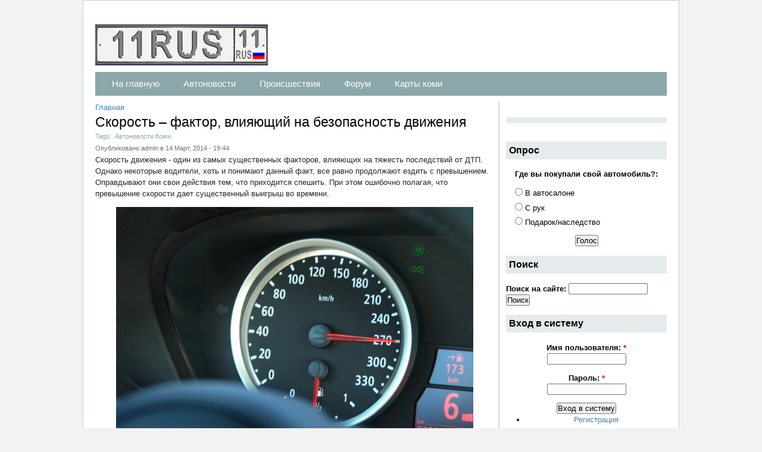

--- FILE ---
content_type: text/html; charset=utf-8
request_url: https://11rus.ru/node/4755
body_size: 6583
content:
<!DOCTYPE html PUBLIC "-//W3C//DTD XHTML 1.0 Strict//EN"
  "http://www.w3.org/TR/xhtml1/DTD/xhtml1-strict.dtd">
<html xmlns="http://www.w3.org/1999/xhtml" xml:lang="ru" lang="ru" dir="ltr">
  <head>
<meta http-equiv="Content-Type" content="text/html; charset=utf-8" />
    
    <title>Скорость – фактор, влияющий на безопасность движения | Автомобильный сайт Республики Коми - 11RUS.RU</title>
    <meta http-equiv="Content-Type" content="text/html; charset=utf-8" />
    <link type="text/css" rel="stylesheet" media="all" href="/files/css/css_8e6a193449f9d2bb59dfe5612a7bd92e.css" />
<link type="text/css" rel="stylesheet" media="print" href="/files/css/css_7183ca2b320b38fee58f65aaacdd3f9d.css" />
    <!--[if lte IE 6]><style type="text/css" media="all">@import "/themes/infotech/css/ie6.css"</style><![endif]-->
    <!--[if IE 7]><style type="text/css" media="all">@import "/themes/infotech/css/ie7.css"</style><![endif]-->
    <script type="text/javascript" src="/misc/jquery.js?j"></script>
<script type="text/javascript" src="/misc/drupal.js?j"></script>
<script type="text/javascript" src="/files/languages/ru_aa6f91ec44cbf1dd6f820f2578a1f335.js?j"></script>
<script type="text/javascript" src="/misc/textarea.js?j"></script>
<script type="text/javascript">
<!--//--><![CDATA[//><!--
jQuery.extend(Drupal.settings, { "basePath": "/" });
//--><!]]>
</script>
  </head>

  <body class="not-front not-logged-in page-node node-type-news one-sidebar sidebar-right with-navigation tax-------------------------------- page-node-4755 section-node">
    <div id="skip"><a href="#content">Skip to Content</a> <a href="#navigation">Skip to Navigation</a></div>  
    <div id="page">

    <!-- ______________________ HEADER _______________________ -->

    <div id="header">

      <div id="logo-title">
	
                  <a href="/" title="Главная" rel="home" id="logo">
            <img src="/files/infotech_logo.gif" alt="Главная"/>
          </a>
        
        <div id="name-and-slogan">
                    		  
		   		  
        </div> <!-- /name-and-slogan -->

      </div> <!-- /logo-title -->

      
      
	            <div id="navigation" class="menu with-main-menu">
            <ul id="primary" class="links main-menu"><li class="menu-169 first"><a href="/" title="">На главную</a></li>
<li class="menu-418"><a href="/taxonomy/term/10" title="">Автоновости</a></li>
<li class="menu-417"><a href="/taxonomy/term/12" title="">Происшествия</a></li>
<li class="menu-281"><a href="/forum" title="">Форум</a></li>
<li class="menu-402 last"><a href="/maps_komi" title="Карты коми">Карты коми</a></li>
</ul>                      </div> <!-- /navigation -->
        	  
    </div> <!-- /header -->

    <!-- ______________________ MAIN _______________________ -->
	
	

    <div id="main" class="clearfix">
    
   
        <div id="content-inner" class="inner column center">

          
                      <div id="content-header">

              <div class="breadcrumb"><a href="/">Главная</a></div>
                              <h1 class="title">Скорость – фактор, влияющий на безопасность движения</h1>
              

              
               

              
            </div> <!-- /#content-header -->
          
          <div id="content-area">
            <div class="node node clearfix node-type-news" id="node-4755">
  <div class="node-inner">

    	
        <div class="taxonomy">Tags:<ul class="links inline"><li class="taxonomy_term_10 first last"><a href="/taxonomy/term/10" rel="tag" title="">Автоновости Коми</a></li>
</ul></div>
    	
    
          <span class="submitted">Опубликовано admin в 14 Март, 2014 - 19:44</span>
    
    <div class="content">
      <p>Скорость движения - один из самых существенных факторов, влияющих на тяжесть последствий от ДТП. Однако некоторые водители, хоть и понимают данный факт, все равно продолжают ездить с превышением. Оправдывают они свои действия тем, что приходится спешить. При этом ошибочно полагая, что превышение скорости дает существенный выигрыш во времени.<br />
<center><img src="/files/20140314-skorost.jpg" border="0" alt="Скорость – фактор, влияющий на безопасность движения" title="Скорость – фактор, влияющий на безопасность движения" /></center></p>
<p>Для различных дорог предусмотрены различные скоростные режимы. При поездках в жилой зоне и в дворовой территории надо соблюдать минимальную скорость, что бы не совершить наезд на пешеходов, или не зацепить стоящие авто. Наиболее благоприятная скорость в дворовых территориях считается 10 - 20 км/час.</p>
<p>Средний скоростной режим на дорогах показан при поездках в городской полосе, так правилами предусмотрена скорость не более 60 км/час. Не нужно спешить, ведь часто приходится тормозить перед светофорами и пешеходными переходами, а затем снова разгоняться. Водитель всегда находится в напряжении и повышенном внимании.</p>
<p>Высокий скоростной режим целесообразен на автотрассах, но не превышая максимальную скорость движения, определенную технической характеристикой транспортного средства.</p>
<p>Когда в городе рекомендована скорость движения авто 60 км/час, машины мчатся под 130 км/час, часто такое нарушение скоростного режима приводит к серьёзным авариям и последствиям, что к сожалению имеет место быть во всех уголках России.</p>
<p>В жизни получается, что превышение скорости иногда дает очень маленький выигрыш во времени, а в остальном - увеличивает время прохождения участка дороги.</p>
<p>Во многих европейских государствах максимальная скорость движения в городах составляет 50 или даже 40 км/ч. При этом штрафы за превышение скорости движения значительно крупнее, чем в нашей стране.</p>
<p>Административные наказания за превышение скорости регламентируются статьей КоАП 12.9 "Превышение установленной скорости движения". За превышение скорости от 20 до 40 км/ч предусмотрен штраф в размере 500 рублей, от 40 до 60 км/ч штраф до 1500 рублей. При повторном нарушении в течении года вам выпишут штраф до 2500 рублей.</p>
<p>Если превышение скорости от 60 до 80 км/ч зафиксировано с помощью видео- или фото- съемки за это предусмотрен штраф до 2500 рублей. Если данное правонарушение зафиксировано сотрудниками ГИБДД, вам грозит лишение прав до 6 месяцев. За превышение свыше 80 км/ч предусмотрен штраф в размере 5000 рублей, либо лишение водительского удостоверения на срок 6 месяцев. И все равно граждане нарушают…</p>
    </div>

  </div> <!-- /node-inner -->
</div> <!-- /node--><div id="comments">
  <div class="box">

  <h2>Отправить комментарий</h2>

  <div class="content"><form action="/comment/reply/4755"  accept-charset="UTF-8" method="post" id="comment-form">
<div><div class="form-item" id="edit-comment-wrapper">
 <label for="edit-comment">Комментарий: <span class="form-required" title="Обязательное поле">*</span></label>
 <textarea cols="60" rows="15" name="comment" id="edit-comment"  class="form-textarea resizable required"></textarea>
</div>
<input type="hidden" name="form_build_id" id="form-KQ-CmVd1kAn1hJ6IZIEwLa2g6tRe0ks3Y0QkpwbA8zo" value="form-KQ-CmVd1kAn1hJ6IZIEwLa2g6tRe0ks3Y0QkpwbA8zo"  />
<input type="hidden" name="form_id" id="edit-comment-form" value="comment_form"  />
<input type="hidden" name="subject" id="edit-subject" value="Re: Скорость – фактор, влияющий на безопасность движения"  />
<div class="form-item" id="edit-rwerwer123123-wrapper">
 <label class="option" for="edit-rwerwer123123"><input type="checkbox" name="rwerwer123123" id="edit-rwerwer123123" value="1"   class="form-checkbox" /> Я не спамер</label>
</div>
<div class="form-item" id="edit-imnotbot-hide-wrapper">
 <label class="option" for="edit-imnotbot-hide"><input type="checkbox" name="imnotbot_hide" id="edit-imnotbot-hide" value="1"   class="form-checkbox" /> Я спамер</label>
</div>
<input type="submit" name="op" id="edit-submit" value="Сохранить"  class="form-submit" />
<input type="submit" name="op" id="edit-preview" value="Предпросмотр"  class="form-submit" />

</div></form>
</div>
</div>
</div>
          </div> <!-- /#content-area -->

         

          
          </div>
       


                  <div id="sidebar-second" class="column sidebar second">
            <div id="sidebar-second-inner" class="inner">
              <div id="block-block-1" class="block block-block block-right block-id-42 clearfix odd">
  <div class="block-inner">

          <h3 class="title block-title"> </h3>
    
    <div class="content">
      <p><center></center></p>
<!-- Яндекс.Директ --><!-- Яндекс.Директ --><script type="text/javascript">
yandex_partner_id = 93508;
yandex_site_bg_color = 'FFFFFF';
yandex_ad_format = 'direct';
yandex_direct_type = 'posterVertical';
yandex_direct_border_type = 'block';
yandex_direct_limit = 6;
yandex_direct_title_font_size = 3;
yandex_direct_border_radius = true;
yandex_direct_links_underline = false;
yandex_direct_border_color = 'FBE5C0';
yandex_direct_title_color = '000000';
yandex_direct_url_color = '000000';
yandex_direct_text_color = '000000';
yandex_direct_hover_color = 'FF0000';
yandex_direct_favicon = true;
yandex_no_sitelinks = true;
document.write('<scr'+'ipt type="text/javascript" src="//an.yandex.ru/system/context.js"></scr'+'ipt>');
</script><p></p>
    </div>

    
  </div> <!-- /block-inner -->
</div> <!-- /block --><div id="block-poll-0" class="block block-poll block-right block-id-54 clearfix even">
  <div class="block-inner">

          <h3 class="title block-title">Опрос</h3>
    
    <div class="content">
      <form action="/index.php"  accept-charset="UTF-8" method="post" id="poll-view-voting">
<div><div class="poll">
  <div class="vote-form">
    <div class="choices">
              <div class="title">Где вы покупали свой автомобиль?:</div>
            <div class="form-radios"><div class="form-item" id="edit-choice-0-wrapper">
 <label class="option" for="edit-choice-0"><input type="radio" id="edit-choice-0" name="choice" value="0"   class="form-radio" /> В автосалоне</label>
</div>
<div class="form-item" id="edit-choice-1-wrapper">
 <label class="option" for="edit-choice-1"><input type="radio" id="edit-choice-1" name="choice" value="1"   class="form-radio" /> С рук</label>
</div>
<div class="form-item" id="edit-choice-2-wrapper">
 <label class="option" for="edit-choice-2"><input type="radio" id="edit-choice-2" name="choice" value="2"   class="form-radio" /> Подарок/наследство</label>
</div>
</div>    </div>
    <input type="submit" name="op" id="edit-vote" value="Голос"  class="form-submit" />
  </div>
    <input type="hidden" name="form_build_id" id="form-nF5iqhNQ0eWgDQOuk21-e4l0DRtFxy03_3JnRrmmLUI" value="form-nF5iqhNQ0eWgDQOuk21-e4l0DRtFxy03_3JnRrmmLUI"  />
<input type="hidden" name="form_id" id="edit-poll-view-voting" value="poll_view_voting"  />
</div>

</div></form>
    </div>

    
  </div> <!-- /block-inner -->
</div> <!-- /block --><div id="block-search-0" class="block block-search block-right block-id-55 clearfix odd">
  <div class="block-inner">

          <h3 class="title block-title">Поиск</h3>
    
    <div class="content">
      <form action="/node/4755"  accept-charset="UTF-8" method="post" id="search-block-form">
<div><div class="container-inline">
  <div class="form-item" id="edit-search-block-form-1-wrapper">
 <label for="edit-search-block-form-1">Поиск на сайте: </label>
 <input type="text" maxlength="128" name="search_block_form" id="edit-search-block-form-1" size="15" value="" title="Введите ключевые слова для поиска." class="form-text" />
</div>
<input type="submit" name="op" id="edit-submit-1" value="Поиск"  class="form-submit" />
<input type="hidden" name="form_build_id" id="form-QkwlHxuwnyloF-yB7nX6B8F4tK68UwmryFYYNOCXU0E" value="form-QkwlHxuwnyloF-yB7nX6B8F4tK68UwmryFYYNOCXU0E"  />
<input type="hidden" name="form_id" id="edit-search-block-form" value="search_block_form"  />
</div>

</div></form>
    </div>

    
  </div> <!-- /block-inner -->
</div> <!-- /block --><div id="block-user-0" class="block block-user block-right block-id-57 clearfix even">
  <div class="block-inner">

          <h3 class="title block-title">Вход в систему</h3>
    
    <div class="content">
      <form action="/node/4755?destination=node%2F4755"  accept-charset="UTF-8" method="post" id="user-login-form">
<div><div class="form-item" id="edit-name-wrapper">
 <label for="edit-name">Имя пользователя: <span class="form-required" title="Обязательное поле">*</span></label>
 <input type="text" maxlength="60" name="name" id="edit-name" size="15" value="" class="form-text required" />
</div>
<div class="form-item" id="edit-pass-wrapper">
 <label for="edit-pass">Пароль: <span class="form-required" title="Обязательное поле">*</span></label>
 <input type="password" name="pass" id="edit-pass"  maxlength="60"  size="15"  class="form-text required" />
</div>
<input type="submit" name="op" id="edit-submit-2" value="Вход в систему"  class="form-submit" />
<div class="item-list"><ul><li class="first"><a href="/user/register" title="Создать новую учетную запись пользователя.">Регистрация</a></li>
<li class="last"><a href="/user/password" title="Запросить новый пароль по электронной почте.">Забыли пароль?</a></li>
</ul></div><input type="hidden" name="form_build_id" id="form-M1bJG20xlBd2S_msBdlwlmOutS81-wO_l6DqjuIdplA" value="form-M1bJG20xlBd2S_msBdlwlmOutS81-wO_l6DqjuIdplA"  />
<input type="hidden" name="form_id" id="edit-user-login-block" value="user_login_block"  />

</div></form>
    </div>

    
  </div> <!-- /block-inner -->
</div> <!-- /block --><div id="block-forum-0" class="block block-forum block-right block-id-63 clearfix odd">
  <div class="block-inner">

          <h3 class="title block-title">Активные обсуждения форума</h3>
    
    <div class="content">
      <div class="item-list"><ul><li class="first last"><a href="/node/4668" title="1 комментарий">На что тратяться наши дорожные налоги</a></li>
</ul></div><div class="more-link"><a href="/forum" title="Прочитать свежие обсуждения форума.">подробнее</a></div>    </div>

    
  </div> <!-- /block-inner -->
</div> <!-- /block --><div id="block-archive-0" class="block block-archive block-right block-id-61 clearfix even">
  <div class="block-inner">

          <h3 class="title block-title">Архив</h3>
    
    <div class="content">
      <table class="sticky-enabled">
<caption>Октябрь 2025</caption>
 <thead><tr><th>Пнд</th><th>Втр</th><th>Ср</th><th>Чт</th><th>Пт</th><th>Сб</th><th>Вс</th> </tr></thead>
<tbody>
 <tr class="odd"><td class="out-of-month">29</td><td class="out-of-month">30</td><td>1</td><td>2</td><td>3</td><td>4</td><td>5</td> </tr>
 <tr class="even"><td>6</td><td>7</td><td>8</td><td>9</td><td>10</td><td>11</td><td>12</td> </tr>
 <tr class="odd"><td>13</td><td>14</td><td>15</td><td>16</td><td>17</td><td>18</td><td>19</td> </tr>
 <tr class="even"><td>20</td><td>21</td><td>22</td><td>23</td><td>24</td><td>25</td><td>26</td> </tr>
 <tr class="odd"><td>27</td><td>28</td><td>29</td><td>30</td><td>31</td><td class="out-of-month">1</td><td class="out-of-month">2</td> </tr>
</tbody>
</table>
    </div>

    
  </div> <!-- /block-inner -->
</div> <!-- /block --><div id="block-forum-1" class="block block-forum block-right block-id-62 clearfix odd">
  <div class="block-inner">

          <h3 class="title block-title">Новые обсуждения форума</h3>
    
    <div class="content">
      <div class="item-list"><ul><li class="first last"><a href="/node/4668" title="1 комментарий">На что тратяться наши дорожные налоги</a></li>
</ul></div><div class="more-link"><a href="/forum" title="Прочитать свежие обсуждения форума.">подробнее</a></div>    </div>

    
  </div> <!-- /block-inner -->
</div> <!-- /block --><div id="block-comment-0" class="block block-comment block-right block-id-64 clearfix even">
  <div class="block-inner">

          <h3 class="title block-title">Последние комментарии</h3>
    
    <div class="content">
      <div class="item-list"><ul><li class="first"><a href="/node/3880#comment-2012">Re: Разрыв на альтернативной &quot;серпантину&quot; дороге Кабанты-Вис ...</a><br />9 лет 33 недели назад</li>
<li><a href="/node/4438#comment-2011">Re: Новая артерия привлечет инвесторов на Удору</a><br />9 лет 35 недель назад</li>
<li><a href="/node/4471#comment-2010">Re: Дорога на Кослан</a><br />9 лет 35 недель назад</li>
<li><a href="/node/3898#comment-2009">Re: Посмотри налево, посмотри направо… Или что-то еще?</a><br />9 лет 36 недель назад</li>
<li><a href="/node/3898#comment-2008">Re: Посмотри налево, посмотри направо… Или что-то еще?</a><br />9 лет 36 недель назад</li>
<li><a href="/node/1844#comment-2006">Re: В Корткеросском районе разрушена дорога</a><br />10 лет 2 недели назад</li>
<li><a href="/node/2028#comment-2005">Re: О нарушениях правил установки внешних световых приборов</a><br />10 лет 12 недель назад</li>
<li><a href="/node/1090#comment-2002">Re: Ведется активный ремонт участку дороги Ухта – Войвож</a><br />10 лет 24 недели назад</li>
<li><a href="/node/1090#comment-2001">Re: Ведется активный ремонт участку дороги Ухта – Войвож</a><br />10 лет 24 недели назад</li>
<li class="last"><a href="/node/1786#comment-1997">Re: Уборка снега в Сыктывкаре идёт в круглосуточном режиме</a><br />10 лет 34 недели назад</li>
</ul></div>    </div>

    
  </div> <!-- /block-inner -->
</div> <!-- /block --><div id="block-block-5" class="block block-block block-right block-id-56 clearfix odd">
  <div class="block-inner">

          <h3 class="title block-title"> </h3>
    
    <div class="content">
      <script type="text/javascript">
<!--
var _acic={dataProvider:10};(function(){var e=document.createElement("script");e.type="text/javascript";e.async=true;e.src="https://www.acint.net/aci.js";var t=document.getElementsByTagName("script")[0];t.parentNode.insertBefore(e,t)})()
//-->
</script>    </div>

    
  </div> <!-- /block-inner -->
</div> <!-- /block -->            </div>
          </div>
         <!-- /sidebar-second -->

      </div> <!-- /main -->

      

    </div> <!-- /page -->

	<!-- ______________________ FOOTER _______________________ -->

    
        <div id="footer">
                            </div> <!-- /footer -->
<div id="notice"><a href="/contact">Администрация сайта</a></div>
	
    

<!-- Yandex.Metrika counter -->
<div style="display:none;"><script type="text/javascript">
(function(w, c) {
    (w[c] = w[c] || []).push(function() {
        try {
            w.yaCounter7530544 = new Ya.Metrika({id:7530544, enableAll: true});
        }
        catch(e) { }
    });
})(window, 'yandex_metrika_callbacks');
</script></div>
<script src="//mc.yandex.ru/metrika/watch.js" type="text/javascript" defer="defer"></script>
<noscript><div><img src="//mc.yandex.ru/watch/7530544" style="position:absolute; left:-9999px;" alt="" /></div></noscript>
<!-- /Yandex.Metrika counter -->

<center>

<br><font size="1"><a href="/sitemap01.html">1</a> <a href="/sitemap02.html">2</a> <a href="/sitemap03.html">3</a> <a href="/sitemap04.html">4</a> <a href="/sitemap05.html">5</a> <a href="/sitemap06.html">6</a> <a href="/sitemap07.html">7</a> <a href="/sitemap08.html">8</a> <a href="/sitemap09.html">9</a> <a href="/sitemap10.html">10</a> <a href="/sitemap11.html">11</a> <a href="/sitemap12.html">12</a> <a href="/sitemap13.html">13</a> <a href="/sitemap14.html">14</a> <a href="/sitemap15.html">15</a> <a href="/sitemap16.html">16</a> <a href="/sitemap17.html">17</a> <a href="/sitemap18.html">18</a> <a href="/sitemap19.html">19</a> <a href="/sitemap20.html">20</a> <a href="/sitemap21.html">21</a> <a href="/sitemap22.html">22</a> <a href="/sitemap23.html">23</a> <a href="/sitemap24.html">24</a> <a href="/sitemap25.html">25</a> <a href="/sitemap26.html">26</a></font>

</center>

  </body>
</html>